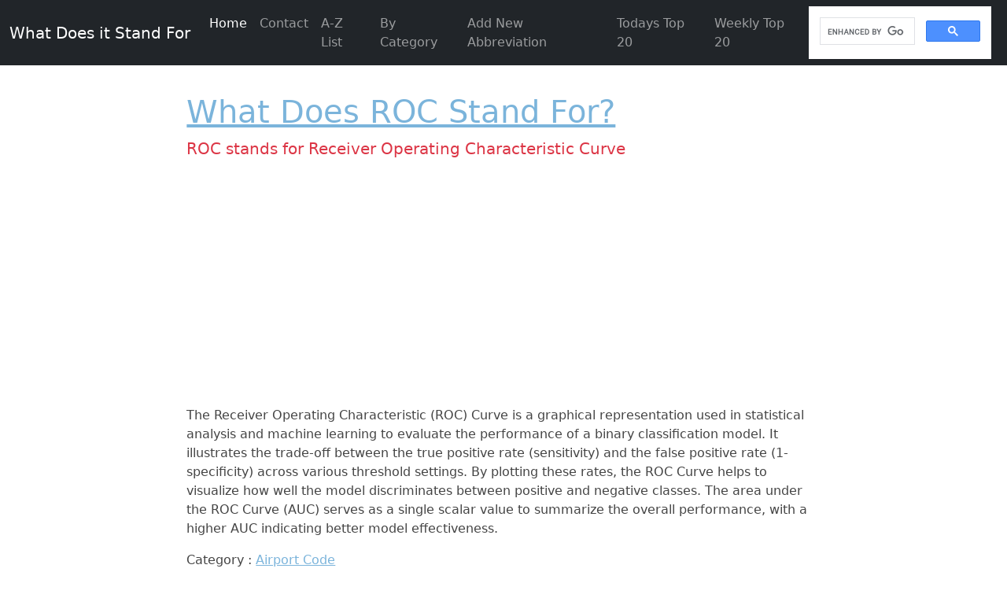

--- FILE ---
content_type: text/html; charset=UTF-8
request_url: https://www.wdisf.com/roc-stands-for-receiver-operating-characteristic-curve.htm
body_size: 2446
content:
<!DOCTYPE html>
<html>
	<head>
		<meta charset="utf-8">
		<meta name="viewport" content="width=device-width, initial-scale=1">
		<meta name="author" content="WDISF"/>

		<!-- Google tag (gtag.js) -->
		<script async src="https://www.googletagmanager.com/gtag/js?id=G-67VY2X352V"></script>
		<script>
		  window.dataLayer = window.dataLayer || [];
		  function gtag(){dataLayer.push(arguments);}
		  gtag('js', new Date());
		  gtag('config', 'G-67VY2X352V');
		</script>

		<title>ROC stands for Receiver Operating Characteristic Curve</title>
<meta name="description" content="Find out why ROC stands for Receiver Operating Characteristic Curve"/>
<meta name="keywords" content="ROC,stand,for,acronym,wdisf"/>
	<meta name="robots" content="index,follow"/>
	        	     
		<!-- Bootstrap CSS -->
		<link href="https://cdn.jsdelivr.net/npm/bootstrap@5.2.3/dist/css/bootstrap.min.css" rel="stylesheet" integrity="sha384-rbsA2VBKQhggwzxH7pPCaAqO46MgnOM80zW1RWuH61DGLwZJEdK2Kadq2F9CUG65" crossorigin="anonymous">
		<!-- 
			<link href="css/bootstrap.min.css" rel="stylesheet" />
		-->

		<link href="css/styles.css" rel="stylesheet" />

		<script src="lib/jquery/jquery-3.7.1.min.js"></script>
        <script src="js/global.js"></script>

		<!-- Font Awesome  -->
		<link href="/lib/fontawesome/css/fontawesome.css" rel="stylesheet" />
		<link href="/lib/fontawesome/css/brands.css" rel="stylesheet" />
		<link href="/lib/fontawesome/css/solid.css" rel="stylesheet" />

		<script async src="https://pagead2.googlesyndication.com/pagead/js/adsbygoogle.js?client=ca-pub-4005044774960331"
     crossorigin="anonymous"></script>	</head>
	<body>

	<div class="col-lg-8 mx-auto p-4 py-md-5">
	<!-- Header -->
	<header>
		<nav class="navbar navbar-expand-md navbar-dark fixed-top bg-dark">
		<div class="container-fluid">
			
			<a class="navbar-brand" href="/">What Does it Stand For</a>
			<button class="navbar-toggler" type="button" data-bs-toggle="collapse" data-bs-target="#navbarCollapse" aria-controls="navbarCollapse" aria-expanded="false" aria-label="Toggle navigation">
			<span class="navbar-toggler-icon"></span>
			</button>
			<div class="collapse navbar-collapse" id="navbarCollapse">
				<ul class="navbar-nav me-auto mb-2 mb-md-0">
					<li class="nav-item">
					<a class="nav-link active" aria-current="page" href="/">Home</a>
					</li>
					<li class="nav-item">
						<a class="nav-link" href="contact.htm">Contact</a>
					</li>
					<li class="nav-item">
						<a class="nav-link" href="a-z-list.htm">A-Z List</a>
					</li>
					<li class="nav-item">
						<a class="nav-link" href="acronyms-by-category.htm">By Category</a>
					</li>
					<li class="nav-item">
						<a class="nav-link" href="add-acronym.htm">Add New Abbreviation</a>
					</li>
					<li class="nav-item">
						<a class="nav-link" href="top-20-daily-acronyms.htm">Todays Top 20</a>
					</li>
					<li class="nav-item">
						<a class="nav-link" href="top-20-weekly-acronyms.htm">Weekly Top 20</a>
					</li>
				</ul>


				<!--<form class="d-flex">
					<input class="form-control me-2" type="search" placeholder="Search WDISF" aria-label="Search">
					<button class="btn btn-outline-success" type="submit">Search</button>
				</form>-->


				<div class="d-flex me-2">
					<script async src="https://cse.google.com/cse.js?cx=757de713dc52e427a"></script>
					<div class="gcse-search"></div>
				</div>


			</div>
		</div>
		</nav>
	</header>
	<!-- Header -->
	<!-- Main -->
	<main>
		
		
<h1><a href="what-does-roc-stand-for.htm">What Does  ROC Stand For?</a></h1>


<blockquote class="blockquote">
	<p class="text-danger">ROC stands for Receiver Operating Characteristic Curve</p>
</blockquote><p>The Receiver Operating Characteristic (ROC) Curve is a graphical representation used in statistical analysis and machine learning to evaluate the performance of a binary classification model. It illustrates the trade-off between the true positive rate (sensitivity) and the false positive rate (1-specificity) across various threshold settings. By plotting these rates, the ROC Curve helps to visualize how well the model discriminates between positive and negative classes. The area under the ROC Curve (AUC) serves as a single scalar value to summarize the overall performance, with a higher AUC indicating better model effectiveness.</p><p>Category : <a href="acronyms-by-category-airport-code.htm">Airport Code</a></p>
<div class="border-top mt-1">
<p>Added on 27th September 2008 | 
Last edited on 16th June 2025 | <a class="btn btn-primary WDISFbutton" href="edit-acronym-receiver-operating-characteristic-curve.htm" rel="nofollow">Edit Acronym</a></p>
</div>
	</main>










		<!-- Footer -->
		<div class="container mt-4">
		<footer class="py-1 border-top">
			<div class="row">
	
				<div class="col-4 mb-2">
					<!--<h5>Section</h5>-->
					<ul class="nav flex-column">
						<li class="nav-item mb-2"><a href="contact.htm" class="nav-link p-0 text-body-secondary WDISFcolour">Contact Us</a></li>
					</ul>
				</div>

				<div class="col-4 mb-2">
					<h5>Sitemap</h5>
					<ul class="nav flex-column"> 
					<li class="nav-item mb-2"><a href="sitemap.html" class="nav-link p-0 text-body-secondary WDISFcolour">Sitemap</a></li>
					<li class="nav-item mb-2"><a href="sitemap.xml" class="nav-link p-0 text-body-secondary WDISFcolour">XML Sitemap</a></li>
					</ul>
				</div>


				<div class="col-4 mb-2 pull-right">
					<h5>Share</h5>
			
					<nav>
						<a class="text-decoration-none" href="https://www.facebook.com/sharer/sharer.php?u=https://www.wdisf.com/roc-stands-for-receiver-operating-characteristic-curve.htm" target="_blank" title="Share on Facebook">
						  <i class="fab fa-facebook-square fa-2x" style="color: #7bb4db"></i> <span class="visually-hidden">Share on Facebook</span>
						</a>
				
						<a class="text-decoration-none" href="https://twitter.com/intent/tweet?url=https://www.wdisf.com/roc-stands-for-receiver-operating-characteristic-curve.htm&text=ROC stands for Receiver Operating Characteristic Curve&hashtags=wdisf" target="_blank" title="Tweet">
						  <i class="fab fa-twitter-square fa-2x" style="color: #7bb4db"></i> <span class="visually-hidden">Tweet</span>
						</a>
			
						<a class="text-decoration-none" href="http://www.linkedin.com/shareArticle?mini=true&url=https://www.wdisf.com/roc-stands-for-receiver-operating-characteristic-curve.htm&summary=ROC stands for Receiver Operating Characteristic Curve&source=https%3A%2F%2Fwww.wdisf.com%2F" target="_blank" title="Share on LinkedIn">
						  <i class="fab fa-linkedin fa-2x" style="color: #7bb4db"></i> <span class="visually-hidden">Share on LinkedIn</span>
						</a>
				
						<a class="text-decoration-none" href="mailto:?subject=ROC stands for Receiver Operating Characteristic Curve&body=ROC stands for Receiver Operating Characteristic Curve:%20https://www.wdisf.com/roc-stands-for-receiver-operating-characteristic-curve.htm" target="_blank" title="Send email">
						  <i class="fas fa-envelope-square fa-2x" style="color: #7bb4db"></i> <span class="visually-hidden">Send email</span>
						</a>
					</nav>
		
				</div>

			</div>

			<div class="d-flex flex-column flex-sm-row justify-content-between py-4 border-top">
			  <p>&copy; 2025 WDISF.com</p>    
			</div>
		  </footer>
		</div>
		</div>
		<!-- Footer -->





		<!-- Bootstrap CSS -->
		<script src="https://cdn.jsdelivr.net/npm/bootstrap@5.2.3/dist/js/bootstrap.bundle.min.js" integrity="sha384-kenU1KFdBIe4zVF0s0G1M5b4hcpxyD9F7jL+jjXkk+Q2h455rYXK/7HAuoJl+0I4" crossorigin="anonymous"></script>

		<!--
		<script src="js/bootstrap.bundle.min.js"></script
		-->

	</body>
</html>

--- FILE ---
content_type: text/html; charset=utf-8
request_url: https://www.google.com/recaptcha/api2/aframe
body_size: 115
content:
<!DOCTYPE HTML><html><head><meta http-equiv="content-type" content="text/html; charset=UTF-8"></head><body><script nonce="7xg8maGR5Di0vY3c5z6W4w">/** Anti-fraud and anti-abuse applications only. See google.com/recaptcha */ try{var clients={'sodar':'https://pagead2.googlesyndication.com/pagead/sodar?'};window.addEventListener("message",function(a){try{if(a.source===window.parent){var b=JSON.parse(a.data);var c=clients[b['id']];if(c){var d=document.createElement('img');d.src=c+b['params']+'&rc='+(localStorage.getItem("rc::a")?sessionStorage.getItem("rc::b"):"");window.document.body.appendChild(d);sessionStorage.setItem("rc::e",parseInt(sessionStorage.getItem("rc::e")||0)+1);localStorage.setItem("rc::h",'1769434278285');}}}catch(b){}});window.parent.postMessage("_grecaptcha_ready", "*");}catch(b){}</script></body></html>

--- FILE ---
content_type: text/css
request_url: https://www.wdisf.com/css/styles.css
body_size: 246
content:
body {
    padding-top: 60px;
    color: #444;
}

@media (min-width: 992px) {
    body {
        padding-top: 70px;
    }
}

a {
    color: #7bb4db;
}

.WDISFcolour {
    color: #7bb4db !important;
}


.WDISFbutton {
    background-color: #3498db; /* Replace with your desired color */
    color: white; /* Optional: set the text color for contrast */
    border: none; /* Optional: remove the default border */
}





/*Share Buttons CSS*/
ul.share-buttons {
    list-style: none;
    padding: 0;
}

    ul.share-buttons li {
        display: inline;
    }

    ul.share-buttons .sr-only {
        position: absolute;
        clip: rect(1px 1px 1px 1px);
        clip: rect(1px, 1px, 1px, 1px);
        padding: 0;
        border: 0;
        height: 1px;
        width: 1px;
        overflow: hidden;
    }
/*Share Buttons CSS*/




@media (min-width: 576px) {
    /* Large screens: label and box on one line */
    .search-label.d-none.d-sm-inline-block {
        vertical-align: middle;
    }

    .gcse-search {
        display: inline-block;
        vertical-align: middle;
        width: auto;
    }
}

@media (max-width: 575.98px) {
    /* Small screens: label above search box (block layout) */
    .gcse-search {
        display: block;
    }
}